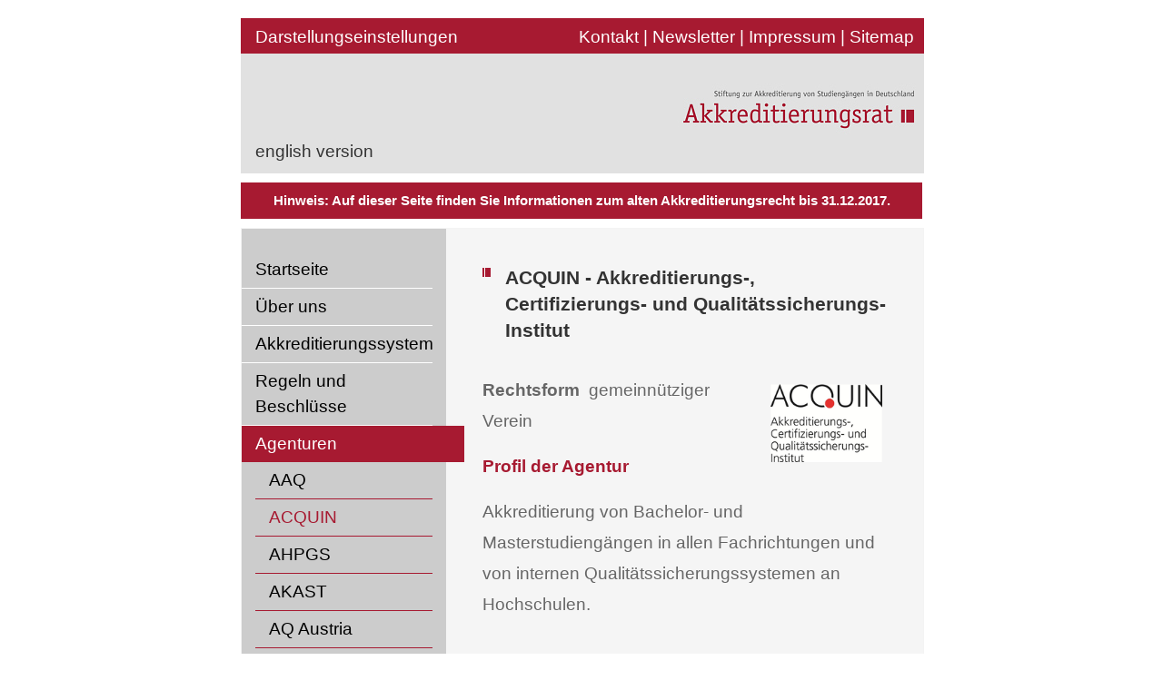

--- FILE ---
content_type: text/html
request_url: https://archiv.akkreditierungsrat.de/index_php_id=32&L=0&size=3.html
body_size: 3268
content:
<?xml version="1.0" encoding="utf-8"?>
<!DOCTYPE html
     PUBLIC "-//W3C//DTD XHTML 1.0 Strict//EN"
     "http://www.w3.org/TR/xhtml1/DTD/xhtml1-strict.dtd">
<html xml:lang="en" lang="en" xmlns="http://www.w3.org/1999/xhtml">
<head>

<meta http-equiv="Content-Type" content="text/html; charset=utf-8" />
<!-- 
	This website is powered by TYPO3 - inspiring people to share!
	TYPO3 is a free open source Content Management Framework initially created by Kasper Skaarhoj and licensed under GNU/GPL.
	TYPO3 is copyright 1998-2013 of Kasper Skaarhoj. Extensions are copyright of their respective owners.
	Information and contribution at http://typo3.org/
-->


<link rel="shortcut icon" href="fileadmin/Vorlagen/quadrat_icon.ico" type="image/x-icon; charset=binary" />
<link rel="icon" href="fileadmin/Vorlagen/quadrat_icon.ico" type="image/x-icon; charset=binary" />
<title>Stiftung zur Akkreditierung von Studiengängen: ACQUIN</title>
<meta name="generator" content="TYPO3 4.5 CMS" />
<meta name="author" content="Stiftung zur Akkreditierung von Studiengängen" />
<meta name="publisher" content="Stiftung zur Akkreditierung von Studiengängen" />
<meta name="copyright" content="Stiftung zur Akkreditierung von Studiengängen" />
<meta name="description" content="Die Stiftung zur Akkreditierung von Studiengängen in Deutschland zertifiziert Agenturen, die die Akkreditierung von Bachelor- und Masterstudiengängen anhand vorgegebener Kriterien und Verfahrensregeln durchführen." />
<meta name="keywords" content="Akkreditierungsrat, Akkreditierung, Akkreditierungssystem, Akkreditierungsverfahren, Prozessakkreditierung, Systemakkreditierung, Akkreditierungsagenturen, Qualitätskriterien, Bachelor, Master, Qualitätssicherung, Studienreform, Bologna, Bolognaprozess" />
<meta name="content-language" content="DE,EN" />
<meta name="robots" content="index|follow" />

<link rel="stylesheet" type="text/css" href="typo3temp/stylesheet_822b3206cd%EF%B9%961513163002.css" media="all" />
<link rel="stylesheet" type="text/css" href="fileadmin/Vorlagen/styles%EF%B9%961513778534.css" media="all" />
<link rel="stylesheet" type="text/css" href="fileadmin/Vorlagen/size3%EF%B9%961513163002.css" media="all" />



<script src="typo3temp/javascript_93077bb238%EF%B9%961513163002.js" type="text/javascript"></script>


<!--
        xxxxxxxxxxxxxxxxxxxxxxxxxxxxxxxxxxxxxxxxxxxxxxx
        
        Gestaltung & Technische Umsetzung:                                             
                                                                                      
        hoffnungsträger - visuelle kommunikation
        
        0221 - 5891 9224
        post(ät)die-hoffnungstraeger.de
         
        www.die-hoffnungstraeger.de
        
        xxxxxxxxxxxxxxxxxxxxxxxxxxxxxxxxxxxxxxxxxxxxxxx
-->
<script type="text/javascript"><!--
var externerLinkText = "Öffnet einen externen Link";
var textNeuesFenster = " in einem neuen Fenster";
function titleAnpassen(linkObjekt) {
  if (linkObjekt.getAttribute) {
    textAlt = linkObjekt.getAttribute("title");
    if(textAlt && textAlt.indexOf(textNeuesFenster) == -1) {
      textZusatz = textAlt.substring((textAlt.indexOf(externerLinkText)) + externerLinkText.length, textAlt.length);
      linkObjekt.setAttribute("title", externerLinkText + " " + textNeuesFenster + textZusatz);
    }
  }
}
//--></script>
</head>
<body>



<div id="alles">

  
	 <div id="seite">
	  
	    <div id="zeile1kopf">
        <div id="zeile1kopflinks"><a href="index_php_id=46&amp;L=0&amp;size=3.html" accesskey="1" title="AccessKey:Alt+1">Darstellungseinstellungen</a></div><div id="zeile1kopfrechts"><a href="index_php_id=47&amp;L=0&amp;size=3.html" accesskey="2" title="AccessKey:Alt+2">Kontakt</a>&nbsp;|&nbsp;<a href="index_php_id=48&amp;L=0&amp;size=3.html" accesskey="3" title="AccessKey:Alt+3">Newsletter</a>&nbsp;|&nbsp;<a href="index_php_id=49&amp;L=0&amp;size=3.html" accesskey="4" title="AccessKey:Alt+4">Impressum</a>&nbsp;|&nbsp;<a href="index_php_id=54&amp;L=0&amp;size=3.html" accesskey="6" title="AccessKey:Alt+6">Sitemap</a></div>
      </div>
		
	    <div id="zeile2logo"><p id="zeile2logolinks"><a href="index_php_id=32&amp;L=1&amp;size=3.html" accesskey="5" title="AccessKey:Alt+5">english version</a></p><p id="zeile2logorechts"><img src="fileadmin/Vorlagen/AR_Logo.jpg" alt="Logo Akkreditierungsrat" width="280" height="120" /></p></div>
		
      <div id="warning">
          <p>Hinweis: Auf dieser Seite finden Sie Informationen zum alten Akkreditierungsrecht bis 31.12.2017.</p>
      </div>

	    <div id="zeile3navi1">
		    <div id="navi1"><ul class="liste"><li><a href="index_php_id=44&amp;L=0&amp;size=3.html" title="Startseite/AccessKey:(Alt + 8)" class="navi1class" accesskey="8">Startseite</a></li><li><a href="index_php_id=aufgaben&L=0&size=3.html" title="Über uns/AccessKey:" class="navi1class">Über uns</a></li><li><a href="index_php_id=system&L=0&size=3.html" title="Akkreditierungssystem/AccessKey:" class="navi1class">Akkreditierungssystem</a></li><li><a href="index_php_id=beschluesse&L=0&size=3.html" title="Regeln und Beschlüsse/AccessKey:" class="navi1class">Regeln und Beschlüsse</a></li><li><a href="index_php_id=agenturen&L=0&size=3.html" title="Agenturen/AccessKey:" class="navi1class_active">Agenturen</a></li><li><a href="index_php_id=aaq&L=0&size=3.html" title="AAQ/AccessKey:" class="navi2class">AAQ</a></li><li><a href="index_php_id=32&amp;L=0&amp;size=3.html" class="navi2class_active">ACQUIN</a></li><li><a href="index_php_id=ahpgs&L=0&size=3.html" title="AHPGS/AccessKey:" class="navi2class">AHPGS</a></li><li><a href="index_php_id=akast&L=0&size=3.html" title="AKAST/AccessKey:" class="navi2class">AKAST</a></li><li><a href="index_php_id=aqaustria&L=0&size=3.html" title="AQ Austria/AccessKey:" class="navi2class">AQ Austria</a></li><li><a href="index_php_id=34&amp;L=0&amp;size=3.html" title="AQAS/AccessKey:" class="navi2class">AQAS</a></li><li><a href="index_php_id=31&amp;L=0&amp;size=3.html" title="ASIIN/AccessKey:" class="navi2class">ASIIN</a></li><li><a href="index_php_id=evalag&L=0&size=3.html" title="evalag/AccessKey:" class="navi2class">evalag</a></li><li><a href="index_php_id=30&amp;L=0&amp;size=3.html" title="FIBAA/AccessKey:" class="navi2class">FIBAA</a></li><li><a href="index_php_id=29&amp;L=0&amp;size=3.html" title="ZEvA/AccessKey:" class="navi2class">ZEvA</a></li><li><a href="index_php_id=akkreditierungsdaten&L=0&size=3.html" title="Akkreditierte Studiengänge und Hochschulen/AccessKey:" class="navi1class">Akkreditierte Studiengänge und Hochschulen</a></li><li><a href="index_php_id=qualifikationsrahmen&L=0&size=3.html" title="Qualifikationsrahmen für Deutsche Hochschulabschlüsse/AccessKey:" class="navi1class">Qualifikationsrahmen</a></li><li><a href="index_php_id=dritte&L=0&size=3.html" title="Dokumente Dritter/AccessKey:" class="navi1class">Dokumente Dritter</a></li><li><a href="index_php_id=internationales&L=0&size=3.html" title="Internationales/AccessKey:" class="navi1class">Internationales</a></li><li><a href="index_php_id=faq&L=0&size=3.html" title="FAQ/AccessKey:(Alt + 7)" class="navi1class" accesskey="7">FAQ</a></li><li><a href="index_php_id=service&L=0&size=3.html" title="Service/AccessKey:" class="navi1class">Service</a></li><li><a href="index_php_id=neuerechtsgrundlage&L=0&size=3.html" title="Neue Rechtsgrundlage/AccessKey:" class="navi1class">Neue Rechtsgrundlage</a></li></ul></div>
                    <div id="inhalt">
	<!--  CONTENT ELEMENT, uid:42/textpic [begin] -->
		<a id="c42"></a>
		<!--  Header: [begin] -->
			<div class="csc-header csc-header-n1"><h1 class="csc-firstHeader">ACQUIN - Akkreditierungs-, Certifizierungs- und Qualitätssicherungs-Institut</h1></div>
		<!--  Header: [end] -->
			
		<!--  Image block: [begin] -->
			<div class="csc-textpic-text"></div>
		<!--  Image block: [end] -->
			
	<!--  CONTENT ELEMENT, uid:42/textpic [end] -->
		
	<!--  CONTENT ELEMENT, uid:406/text [begin] -->
		<a id="c406"></a>
		<!--  Text: [begin] -->
			<p class="bodytext"><a href="http://www.acquin.org/" title="Öffnet einen externen Link in einem neuen Fenster" target="_blank" class="external-link"><img style="float: right; width: 123px; height: 86px;" src="fileadmin/Seiteninhalte/Agenturen/ACQUIN_Logo.png" alt="ACQUIN_Logo" hspace="10" vspace="10" /></a><b>Rechtsform</b>&nbsp;&nbsp;gemeinnütziger Verein
</p>
<h2>Profil der Agentur</h2>
<p class="bodytext">Akkreditierung von Bachelor- und Masterstudiengängen in allen Fachrichtungen und von internen Qualitätssicherungssystemen an Hochschulen.</p>
		<!--  Text: [end] -->
			<img src="clear.gif" width="1" height="10" class="spacer-gif" alt="" title="" /><br />
	<!--  CONTENT ELEMENT, uid:406/text [end] -->
		
	<!--  CONTENT ELEMENT, uid:413/text [begin] -->
		<a id="c413"></a>
		<!--  Header: [begin] -->
			<div class="csc-header csc-header-n3"><h2>Kontakt</h2></div>
		<!--  Header: [end] -->
			
		<!--  Text: [begin] -->
			<p class="bodytext"><b>Anschrift </b>&nbsp;&nbsp;Brandenburger Str. 2, 95448 Bayreuth
</p>
<p class="bodytext"><b>Telefon</b>&nbsp;&nbsp;+49 921 - 53 03 90 50 
</p>
<p class="bodytext"><b>Fax</b>&nbsp;&nbsp;+49 921 53 03 90 51
</p>
<p class="bodytext"><b>E-Mail</b>&nbsp;&nbsp;<a href="mailto:sekr@acquin.org">sekr@acquin.org</a>  
</p>
<p class="bodytext"><b>Internet</b>&nbsp;&nbsp;<a href="http://www.acquin.org" target="_blank" class="external-link">www.acquin.org</a> 
</p>
<p class="bodytext">&nbsp;</p>
<p class="bodytext"><b>Kontaktperson</b>&nbsp;&nbsp;Professor Dr.-Ing. Gerd Zimmermann </p>
		<!--  Text: [end] -->
			<img src="clear.gif" width="1" height="10" class="spacer-gif" alt="" title="" /><br />
	<!--  CONTENT ELEMENT, uid:413/text [end] -->
		
	<!--  CONTENT ELEMENT, uid:408/text [begin] -->
		<a id="c408"></a>
		<!--  Header: [begin] -->
			<div class="csc-header csc-header-n4"><h2>Akkreditierung durch den Akkreditierungsrat</h2></div>
		<!--  Header: [end] -->
			
		<!--  Text: [begin] -->
			<p class="bodytext"><b>Gründungsjahr</b>&nbsp;&nbsp;2001 <br /><b>Erstakkreditierung</b>&nbsp;&nbsp;22.03.2001 - 30.06.2006 <br /><b>Reakkreditierung</b>&nbsp;&nbsp;01.07.2006 - 30.09.2011, 08.06.2011 - 30.06.2016, 22.06.2016-30.06.2021
</p>
<p class="bodytext">&nbsp;</p>
<p class="bodytext">&nbsp;</p>
<p class="bodytext"><b>Zugelassen für Programmakkreditierung und Systemakkreditierung</b>
</p>
<p class="bodytext">&nbsp;</p>
<p class="bodytext"><b>Auflagen</b>&nbsp;&nbsp;Mit Auflagen akkreditiert. Auflagen erfüllt.</p>
		<!--  Text: [end] -->
			<img src="clear.gif" width="1" height="10" class="spacer-gif" alt="" title="" /><br />
	<!--  CONTENT ELEMENT, uid:408/text [end] -->
		
	<!--  CONTENT ELEMENT, uid:410/text [begin] -->
		<a id="c410"></a>
		<!--  Text: [begin] -->
			<h3><a href="fileadmin/Seiteninhalte/Agenturen/ACQUIN_Auflagenerfuellung_07.02.2017.pdf" title="Leitet Herunterladen der Datei ein" target="_blank" class="download">Datei</a> &nbsp;Beschluss über die Auflagenerfüllung, 07.02.2017</h3>
<h3><a href="fileadmin/Seiteninhalte/Agenturen/ACQUIN_Akkreditierung_Beschluss_01.pdf" title="Startet den Datei-Download" target="_blank" class="download">Datei</a>&nbsp;&nbsp;Akkreditierungsbeschluss mit Zulassung zur Programm- und Systemakkreditierung, 22.06.2016</h3>
<h3><a href="fileadmin/Seiteninhalte/Agenturen/ACQUIN_Gutachten_final_20160602.pdf" title="Leitet Herunterladen der Datei ein" target="_blank" class="download">Datei </a>&nbsp;Gutachten zum Antrag auf Akkreditierung und auf Überprüfung der Einhaltung der ESG, 02.06.2016</h3>
<h3><a href="fileadmin/Seiteninhalte/Agenturen/ACQUIN_Akkreditierungsantrag_20151230.pdf" title="Leitet Herunterladen der Datei ein" target="_blank" class="download">Akkreditierungsantrag</a>, <a href="fileadmin/Seiteninhalte/Agenturen/ACQUIN_Stellungnahme_Gutachten_20160531.pdf" title="Leitet Herunterladen der Datei ein" target="_blank" class="download">Stellungnahme zum Gutachten</a></h3>
		<!--  Text: [end] -->
			<p style="margin-bottom: 15px;" class="csc-linkToTop"><a href="#">Nach oben</a></p>
	<!--  CONTENT ELEMENT, uid:410/text [end] -->
		</div>	  	
	    </div>
	  
	    <div id="zeile4footer"></div>
		
     </div>	
</div>
<div class="absender"><a href="http://www.die-hoffnungstraeger.de">http://www.die-hoffnungstraeger.de</a></div>




</body>
</html>

--- FILE ---
content_type: text/css
request_url: https://archiv.akkreditierungsrat.de/fileadmin/Vorlagen/styles%EF%B9%961513778534.css
body_size: 910
content:
body 
{
 font-family:Arial,Verdana;
 font-size:75%;
 color:#000000;
 text-align:center;
 line-height:180%;
 background-color:#ffffff;
 margin:0px;
 margin-top:20px;
}


h6
{
 color:#ff0000;
 font-family:Arial,Verdana;
 font-size:1.0em;
 line-height:180%;
}


h1
{
 color:#333333;
 font-family:Arial,Verdana;
 font-size:1.1em;
 line-height:140%;
 padding-bottom:1em;
 background-image: url(quadrat_h1.gif);
 background-repeat: no-repeat;
 background-position: left top;
 padding-left:25px;
}



h2
{
 color:#A71A31;
 font-family:Arial,Verdana;
 font-size:1.0em;
 line-height:180%;
 font-weight:bold;
}


h3
{ 
 font-family:Arial,Verdana;
 font-size:1.0em;
 color:#666666;
 line-height:180%;
 font-weight:normal;
 background-image: url(quadrat_liste.gif);
 background-repeat: no-repeat;
 background-position: left top;
 padding-left:20px;
}

h3 a
{ 
 font-weight:bold;
}


.csc-frame
{
 border:1px solid #A71A31;
 padding:5px;
}

p
{
padding:0px;
margin:0px;
}

.fliesstext
{
 font-family:Arial,Verdana;
 font-size:1.0em;
 color:#666666;
 line-height:180%;
}

.bodytext
{
 font-family:Arial,Verdana;
 font-size:1.0em;
 color:#666666;
 line-height:180%;
}

ul
{
 font-family:Arial,Verdana;
 font-size:1.0em;
 color:#666666;
 line-height:180%;
}



.csc-textpic-caption
{
 font-family:Arial,Verdana;
 font-size:0.9em;
 color:#666666;
 line-height:100%;
}



#alles
{
 margin:0px auto;
 width:750px;
 text-align:center;
}

#seite
{
 margin:0px auto;
 background-color:#ffffff;
 width:750px;
 text-align:center;
}


#zeile1kopf
{
 width:750px;
 margin:0px auto;
 text-align:left;
 background-color:#A71A31;
 border:1px solid #A71A31;
}


#zeile1kopflinks a
{
 text-decoration:none;
 color:#ffffff;
 font-size:1.0em;
 float:left;
 margin-top:3px; 
 margin-left:15px;
}



#zeile1kopfrechts
{
 text-align:right;
 color:#ffffff;
 margin-top:3px; 
 margin-right:10px;
}


#zeile1kopfrechts a
{
 text-decoration:none;
 color:#ffffff;
 font-size:1.0em;
}



#zeile2logo
{
 width:750px;
 height:130px;
 margin:0px auto;
 margin-bottom:10px;
 text-align:right;
 background-color:#E1E1E1;
 border:1px solid #E1E1E1;
}

#zeile2logolinks
{
 position:absolute;
 top:150px;
 float:left;
 background-color:#E1E1E1;
}

#zeile2logolinks a
{
 text-decoration:none;
 color: #333333;
 padding-left:15px;
}



#zeile2logorechts
{
 background-color:#E1E1E1;
}


#zeile3navi1
{
 width:750px;
 margin:0px auto;
 margin-top:10px;
 float:left;
 background-image:url(bg.jpg);
 background-repeat:repeat-y;
 border:1px solid #f3f3f3;
}


#navi1
{
 width:225px;
 float:left;
 text-align:left;
 background-color:#CCCCCC;
}


#inhalt
{
 position:relative;
 width:450px !important;
 width/**/:470px;
 float:left;
 text-align:left;
 padding-left:40px;
 padding-bottom:20px;
 padding-top:0px;
 margin-top:25px;
 
}

#inhalt a
{
 text-decoration:none;
 color:#A71A31;
}


#zeile4footer
{
 width:750px;
 height:15px;
 margin:0px auto;
 clear:both;
 background-color:#A71A31;
 margin-bottom:30px;
 border:1px solid #A71A31;
}


.liste
{
list-style-type: none;
margin:0px;
padding:0px;
margin-top:25px;
margin-bottom:25px;
}


.navi1class
{
color:#000000;
font-family:Arial,Verdana;
font-size:1em;
line-height:150%;
text-decoration:none;
width:190px !important;
width/**/:210px;
display:block;
padding-left:15px;
padding-right:5px;
padding-top:6px;
padding-bottom:6px;
border-bottom:1px solid #ffffff;
}

.navi1class:visited
{
color:#000000;
font-family:Arial,Verdana;
font-size:1em;
line-height:150%;
text-decoration:none;
width:190px !important;
width/**/:210px;
display:block;
padding-left:15px;
padding-right:5px;
padding-top:6px;
padding-bottom:6px;
border-bottom:1px solid #ffffff;
}

.navi1class:hover
{
color:#ffffff;
font-family:Arial,Verdana;
font-size:1em;
line-height:150%;
text-decoration:none;
width:225px !important;
width/**/:225px;
display:block;
background-color:#A71A31;
padding-left:15px;
padding-right:5px;
padding-top:6px;
padding-bottom:6px;
}

.navi1class_active
{
color:#ffffff;
font-family:Arial,Verdana;
font-size:1em;
line-height:150%;
text-decoration:none;
width:225px !important;
width/**/:225px;
display:block;
background-color:#A71A31;
padding-left:15px;
padding-right:5px;
padding-top:6px;
padding-bottom:6px;
}



.navi2class
{
color:#000000;
font-family:Arial,Verdana;
font-size:1em;
line-height:150%;
text-decoration:none;
width:175px !important;
width/**/:195px;
display:block;
padding-left:15px;
padding-right:5px;
padding-top:6px;
padding-bottom:6px;
border-bottom:1px solid #A71A31;
margin-left:15px;

}

.navi2class:visited
{
color:#000000;
font-family:Arial,Verdana;
font-size:1em;
line-height:150%;
text-decoration:none;
width:175px !important;
width/**/:195px;
display:block;
padding-left:15px;
padding-right:5px;
padding-top:6px;
padding-bottom:6px;
border-bottom:1px solid #A71A31;
margin-left:15px;

}

.navi2class:hover
{
color:#A71A31;
font-family:Arial,Verdana;
font-size:1em;
line-height:150%;
text-decoration:none;
width:175px !important;
width/**/:195px;
display:block;
padding-left:15px;
padding-right:5px;
padding-top:6px;
padding-bottom:6px;
border-bottom:1px solid #A71A31;
margin-left:15px;
}

.navi2class_active
{
color:#A71A31;
font-family:Arial,Verdana;
font-size:1em;
line-height:150%;
text-decoration:none;
width:175px !important;
width/**/:195px;
display:block;
padding-left:15px;
padding-right:5px;
padding-top:6px;
padding-bottom:6px;
border-bottom:1px solid #A71A31;
margin-left:15px;
}

.headline
{
 font-family:Arial,Verdana;
 font-size:12px;
 color:#ff0000;
 line-height:180%;
 font-weight:bold;
}

.schwarz
{
 color:#000000;

}

.important
{
 font-weight:bold;
}


#sprachauswahl
{
padding-top:30px;
}

#sprachauswahl a
{
color:#000000;
font-family:Arial,Verdana;
font-size:1.0em;
line-height:150%;
text-decoration:none;
padding-left:20px;
}



.absender
{
visibility:hidden;
}

#warning{
  margin: 0 0 0 0;
  padding: 3px 5px 3px 5px;
  background-color: #A71A31;
}

#warning p{
  font-weight: bold;
  color: white;
  font-size: 15px;
}

--- FILE ---
content_type: text/css
request_url: https://archiv.akkreditierungsrat.de/fileadmin/Vorlagen/size3%EF%B9%961513163002.css
body_size: -139
content:
body 
{
 font-size:120%;
}